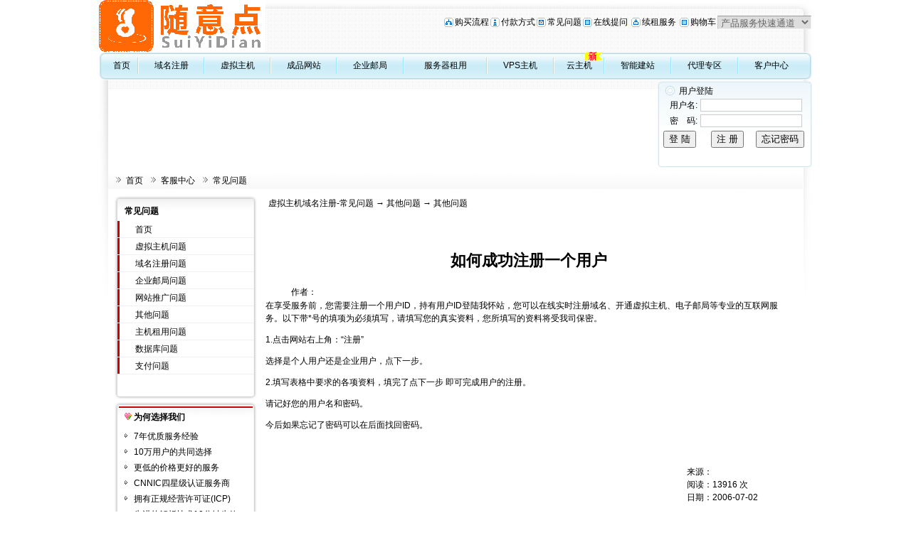

--- FILE ---
content_type: text/html
request_url: http://www.591syd.net/faq/list.asp?unid=294
body_size: 6543
content:


<!DOCTYPE html PUBLIC "-//W3C//DTD XHTML 1.0 Transitional//EN" "http://www.w3.org/TR/xhtml1/DTD/xhtml1-transitional.dtd">
<html xmlns="http://www.w3.org/1999/xhtml"><HEAD><TITLE>如何成功注册一个用户- 其他问题,虚拟主机域名注册-常见问题-帮助中心</TITLE>
<meta name="description" content="国内大型网络服务商,专业提供虚拟主机,域名注册,企业邮局,网站推广,网络实名等企业上网服务。支持在线支付，实时注册，实时开通，自主管理。"><meta name="keywords" content=">如何成功注册一个用户- 其他问题,虚拟主机域名注册-常见问题,虚拟主机,网页制作,域名注册,主机,企业邮局,主页空间,个人主页,网络实名,主机托管,网站建设,域名"><META content="text/html; charset=gb2312" http-equiv=Content-Type>

<link href="/Template/Tpl_05/css/Global.css" rel="stylesheet" type="text/css">
<link href="/Template/Tpl_05/css/faq.css" rel="stylesheet" type="text/css">
<link href="/Template/Tpl_05/css/weiyanlover.css" rel="stylesheet" type="text/css">
 

<style>
.content img{max-width:500px}
</style>
</head>

<body id="thrColEls">

<div class="Style2009">
<script language="JavaScript" type="text/JavaScript">
<!--

function MM_openBrWindow(theURL,winName,features) { //v2.0
  window.open(theURL,winName,features);
}
//-->
</script>
<script language="JavaScript" type="text/JavaScript"> 
<!--
try{
function MM_openBrWindow(theURL,winName,features) { //v2.0
  window.open(theURL,winName,features);
}
function MM_jumpMenu(targ,selObj,restore){ //v3.0
  eval(targ+".location='"+selObj.options[selObj.selectedIndex].value+"'");
  if (restore) selObj.selectedIndex=0;
}
}catch(e){}
//-->
</script>
<style type="text/css">.fei{position:absolute;margin-top:-10px;float:left;height:15px;width:30px;margin-left:-10px;zoom:1;overflow:hidden;}</style>
<script src="/Scripts/AC_RunActiveContent.js" type="text/javascript"></script>

<table width="1002" border="0" align="center" cellpadding="0" cellspacing="0">
  <tr>
    <td width="144"><img src="/images/logo.png"></td>
    <td width="858" align="right"><table border="0" cellspacing="3" cellpadding="1">
        <tr> 
          <td><img src="/Template/Tpl_04/images/Default_19.gif" width="13" height="13"></td>
          <td><a href="/customercenter/buystep.asp">购买流程</a></td>
          <td><img src="/Template/Tpl_04/images/Default_23.gif" width="13" height="13"></td>
          <td><a href="/customercenter/howpay.asp">付款方式</a></td>
          <td><img src="/Template/Tpl_04/images/Default_17.gif" width="13" height="13"></td>
          <td><a href="/faq">常见问题</a></td>
          <td><img src="/Template/Tpl_04/images/Default_15.gif" width="13" height="13"></td>
          <td><a href="/manager/default.asp?page_main=%2FManager%2Fquestion%2Fsubquestion%2Easp">在线提问</a>&nbsp;</td>
          <td><img src="/Template/Tpl_04/images/Default_21.gif" width="13" height="13"></td>
          <td><a href="/customercenter/renew.asp">续租服务</a>&nbsp;</td>
          <td><img src="/Template/Tpl_04/images/Default_15.gif" width="13" height="13"></td>
          <td><a href="/bagshow/">购物车</a></td>
          <td><select onChange="MM_jumpMenu('parent',this,0)" name=menu1>
              <option selected>产品服务快速通道</option>
              <option>----------------</option>
              <option value="/manager/default.asp?page_main=%2FManager%2Fproductall%2Fdefault%2Easp">==产品价格总览==</option>
              <option value="http://www.miibeian.gov.cn/chaxun/sfba.jsp">==是否备案查询==</option>
              <option value="/services/domain/">==域名注册==</option>
              <option value="/services/domain/">英文域名注册</option>
              <option value="/services/domain/defaultcn.asp">中文域名注册</option>
              <option value="/services/domain/dns.asp">DNS管理</option>
              <option value="/services/search/">==网站推广==</option>
              <option value="/services/webhosting/">==虚拟主机==</option>
              <option>----------------</option>
              <option value="/services/webhosting/twolinevhost.asp">双线路虚拟主机</option>
              <option value="/services/webhosting/basic.asp">基本型虚拟主机</option>
              <option value="/services/webhosting/database.asp">数据库</option>
              <option value="/services/application/">应用服务</option>
              <option value="/services/webhosting/demohost.asp">虚拟主机免费试用</option>
              <option value="/services/webhosting/SpeedTest.htm">机房速度测试</option>
              <option>----------------</option>
              <option value="/services/server/">==租用托管==</option>
              <option value="/services/server/">服务器租用</option>
              <option value="/services/trusteehost/default.asp">主机托管</option>
              <option>----------------</option>
              <option value="/services/mail/">==企业邮局==</option>
              <option value="/services/mail/">购买企业邮局</option>
              <option>----------------</option>
              <option value="/customercenter/howpay.asp">==付款方式==</option>
              <option>----------------</option>
              <option value="/aboutus/contact.asp">==联系我们==</option>
              <option value="/faq/">常见问题</option>
            </select></td>
        </tr>
    </table>
      <table width="100%" border="0" align="center" cellpadding="0" cellspacing="0">
        <tr>
          <td><img src="/template/Tpl_04/images/spacer.gif" width="3" height="10" /></td>
        </tr>
    </table></td>
  </tr>
</table>
<table width="1002" border="0" align="center" cellpadding="0" cellspacing="0">
  <tr>
    <td width="9" background="/Template/Tpl_04/images/default_04.jpg"><img src="/Template/Tpl_04/images/default_03.jpg" width="9" height="40"></td>
    <td background="/Template/Tpl_04/images/default_04.jpg"><table width="100%" border="0" cellspacing="0" cellpadding="0">
      <tr>
        <td align="center"><a class="Menu_Title" href="/">首页</a></td>
        <td width="2" align="center"><img src="/Template/Tpl_04/images/default_09.jpg" width="2" height="23"></td>
        <td align="center"><a class="Menu_Title" 
      href="/services/domain/">域名注册</a></td>
        <td width="2" align="center"><img src="/Template/Tpl_04/images/default_09.jpg" width="2" height="23"></td>
        <td align="center"><a class="Menu_Title" 
      href="/services/webhosting/">虚拟主机</a></td>
        <td width="2" align="center"><img src="/Template/Tpl_04/images/default_09.jpg" width="2" height="23"></td>
        <td align="center">
        <a class="Menu_Title" 
      href="/services/webhosting/sites.asp">成品网站</a></td>
        <td width="2" align="center"><img src="/Template/Tpl_04/images/default_09.jpg" width="2" height="23"></td>
        <td align="center"><a class="Menu_Title" 
      href="/services/mail/">企业邮局</a></td>
        <td width="2" align="center"><img src="/Template/Tpl_04/images/default_09.jpg" width="2" height="23"></td>
        <td align="center"><a class="Menu_Title" 
      href="/services/server/">服务器租用</a></td>
        <td width="2" align="center"><img src="/Template/Tpl_04/images/default_09.jpg" width="2" height="23"></td>
        <td align="center"><a class="Menu_Title" href="/services/vpsserver/">VPS主机</a></td>
        <td width="2" align="center"><img src="/Template/Tpl_04/images/default_09.jpg" width="2" height="23"></td>
        <td align="center"><a class="Menu_Title" 
      href="/services/CloudHost/">云主机</a>
      <span style="background:url(/Template/tpl_04/images/tjnew.gif) no-repeat" class="fei"></span></td>
      <td width="2" align="center"><img src="/Template/Tpl_04/images/default_09.jpg" width="2" height="23"></td>
        <td align="center"><a class="Menu_Title" 
      href="/services/DiySite/default.asp">智能建站</a></td>
        <td width="2" align="center"><img src="/Template/Tpl_04/images/default_09.jpg" width="2" height="23"></td>
        
        
        <td align="center"><a class="Menu_Title" 
      href="/agent/">代理专区</a></td>
        <td width="2" align="center"><img src="/Template/Tpl_04/images/default_09.jpg" width="2" height="23"></td>
        <td align="center"><a class="Menu_Title" href="/customercenter/">客户中心</a></td>
      </tr>
    </table></td>
    <td width="11" align="right" background="/Template/Tpl_04/images/default_04.jpg"><img src="/Template/Tpl_04/images/default_06.jpg" width="11" height="40"></td>
  </tr>
</table>
<table width="1002" border="0" align="center" cellpadding="0" cellspacing="0">
  <tr>
    <td><img src="/template/Tpl_04/images/spacer.gif" width="3" height="1"></td>
  </tr>
</table>
<table width="1002" border="0" align="center" cellpadding="0" cellspacing="0">
  <tr>
    <td width="781" align="right"><object classid="clsid:D27CDB6E-AE6D-11cf-96B8-444553540000" codebase="http://download.macromedia.com/pub/shockwave/cabs/flash/swflash.cab#version=9,0,28,0" width="778" height="120">
      <param name="movie" value="/Template/Tpl_04/flash/FlashViewer.swf" />
      <param name="quality" value="high" />
      <embed src="/Template/Tpl_04/flash/FlashViewer.swf" quality="high" pluginspage="http://www.adobe.com/shockwave/download/download.cgi?P1_Prod_Version=ShockwaveFlash" type="application/x-shockwave-flash" width="778" height="120"></embed>
    </object></td>
    <td align="right"><table width="217" border="0" cellspacing="0" cellpadding="0">
      <tr>
        <td width="5" background="/Template/Tpl_04/images/default_16.jpg"><img src="/Template/Tpl_04/images/default_15.jpg" width="5" height="122"></td>
        <td valign="top" background="/Template/Tpl_04/images/default_16.jpg"><table width="100%" border="0" align="center" cellpadding="0" cellspacing="0">
          <tr>
            <td><img src="/template/Tpl_04/images/spacer.gif" width="3" height="5"></td>
          </tr>
        </table>
          <table width="100%" border="0" cellspacing="0" cellpadding="0">
            <tr>
              <td width="12%" align="center"><img src="/Template/Tpl_04/images/default_21.jpg" width="15" height="15"></td>
              <td width="88%" class="Main_Title">用户登陆</td>
            </tr>
          </table><script src="/noedit/jslogin.asp"></script> </td>
        <td width="8" background="/Template/Tpl_04/images/default_16.jpg"><img src="/Template/Tpl_04/images/default_18.jpg" width="8" height="122"></td>
      </tr>
    </table></td>
  </tr>
</table>
<table width="1002" border="0" align="center" cellpadding="0" cellspacing="0">
  <tr>
    <td><img src="/Template/Tpl_04/images/spacer.gif" width="3" height="3"></td>
  </tr>
</table>




  <div id="SiteMapPath">
    <ul>
 <li><a href="/">首页</a></li>
      <li><a href="/customercenter/">客服中心</a></li>
      <li><a href="/faq/">常见问题</a></li>
    </ul>
  </div>
<div id="MainContentDIV">


<div id="MainLeft">
      <div class="DomainLeftMenu">
        <div id="DoaminLeftHead">常见问题</div>
        <div id="DomainLeftMenuContent">
          <ul>
            <li><a href="/faq/index.asp">首页</a></li>
            
   <li><a href=2j.asp?id=1>虚拟主机问题</a></li>          
 
   <li><a href=2j.asp?id=2>域名注册问题</a></li>          
 
   <li><a href=2j.asp?id=3>企业邮局问题</a></li>          
 
   <li><a href=2j.asp?id=4>网站推广问题</a></li>          
 
   <li><a href=2j.asp?id=5>其他问题</a></li>          
 
   <li><a href=2j.asp?id=11>主机租用问题</a></li>          
 
   <li><a href=2j.asp?id=13>数据库问题</a></li>          
 
   <li><a href=2j.asp?id=15>支付问题</a></li>          
            
       
          </ul>
        </div>
        <div id="DomainLeftMenuBottom"><img src="/Template/Tpl_05/newimages/Domains/LeftMenu_buttom.gif" width="201" height="8" /></div>
      </div>
      <div class="DomainLeftMenu">
        <div id="DoaminLeftHead_blue"><img src="/Template/Tpl_05/newimages/Domains/20080524152554784.gif" width="10" height="10" /> 为何选择我们</div>
        <div id="DomainLeftMenuContentList">
          <div>
            <ul>
              <li>7年优质服务经验</li>
              <li>10万用户的共同选择</li>
              <li>更低的价格更好的服务</li>
              <li>CNNIC四星级认证服务商</li>
              <li>拥有正规经营许可证(ICP)</li>
              <li>先进的解析技术10分钟生效</li>
              <li>6组DNS负载均衡更快更稳定</li>
            </ul>
          </div>
        </div>
        <div id="DomainLeftMenuBottom"><img src="/Template/Tpl_05/newimages/Domains/LeftMenu_buttom.gif" width="201" height="8" /></div>
      </div>
      <div id="DomainLeftGuestSay"><a href="/agent/"><img src="/Template/Tpl_05/newimages/Domains/guest_Say_ico.jpg" width="200" height="85" /></a></div>
    </div>


	
      <div id="Mainlist" class="content-right cl">

      <script language=javascript>
      function ContentSize(size)
      {
      	var obj=document.all.ContentBody;
      	obj.style.fontSize=size+"px";
      }
      </script>

      <table align=center cellspacing=0 width=100%>
      <tr>
      <td class="summary-title">
      	&nbsp; <a href='index.asp'>虚拟主机域名注册-常见问题</a> → <a href="2j.asp?id=5">其他问题</a> → 其他问题
      </td>
      </tr>
        <tr >
          <td valign=top class="tdbg"> <br>
            <center class="aTitle">
              <br>
              如何成功注册一个用户
            </center>

            <table width=100% >
              <tr>
                <td></td>
                <td>
                  作者：<span id=AuthorLabel>
                  <br>
                </td>
              </tr>
            </table>
            <span id="ContentBody" class="content" style="display:block;padding:0px 2px">在享受服务前，您需要注册一个用户ID，持有用户ID登陆我怀站，您可以在线实时注册域名、开通虚拟主机、电子邮局等专业的互联网服务。以下带*号的填项为必须填写，请填写您的真实资料，您所填写的资料将受我司保密。 
<P></P>
<P>1.点击网站右上角：“注册” </P>
<P>选择是个人用户还是企业用户，点下一步。</P>
<P>2.填写表格中要求的各项资料，填完了点下一步 即可完成用户的注册。</P>
<P>请记好您的用户名和密码。</P>
<P>今后如果忘记了密码可以在后面找回密码。 <BR></P>
              <script>SyntaxHighlighter.all()</script>
            <div style='width:100%;text-align:right;'></div>
            </span><br>
            <br>
            <table width="100%" cellpadding=0 cellspacing=0 style="table-layout:fixed;word-break:break-all">
              <tr>
                <td ></td>
                <td width="150"> 来源：<span id="SourceLabel">
                  
                  </span><br>
                  阅读：<span id="HitsLabel">13916</span> 次<br>
                  日期：<span id="TimeLabel">2006-07-02</span><br>
                  <br>
                </td>
              <tr>
                <td colspan=2 align=right>
                  <script language=JavaScript>var currentpos,timer;function initializeScroll() { timer=setInterval('scrollwindow()',80);} function scrollclear(){clearInterval(timer);}function scrollwindow() {currentpos=document.body.scrollTop;window.scroll(0,++currentpos);if (currentpos != document.body.scrollTop) sc();}document.onmousedown=scrollclear;document.ondblclick=initializeScroll;</script>【 双击滚屏 】&nbsp;【 <a href=Sendmail.asp?Unid=294 target=_blank>推荐朋友</a> 】&nbsp;【 <A href="javascript:window.external.AddFavorite('//list.asp?Unid=294','如何成功注册一个用户')">收藏</a> 】&nbsp;【 <A href='javascript:window.print()'>打印</a> 】&nbsp;【 <A href='javascript:window.close()'>关闭</a> 】
                  【 字体：<a href="javascript:ContentSize(16)">大</a> <a href="javascript:ContentSize(14)">中</a>
                  <a href="javascript:ContentSize(12)">小</a> 】&nbsp; </td>
              </tr>
            </table>
            <table width=97% align=center>
              <tr>
                <td>
                  上一篇：已经没有了。
                  <br>
                  下一篇：<a href=list.asp?unid=295>我已经提交了备案信息，好久可以通过？</a>
                </td>
              </tr>
            </table>
          </td>
        </tr>
        <tbody id="printHide" name="printHide" >
        <tr>
          <td class="summary-title">&nbsp; &gt;&gt; 相关文章 </td>
        </tr>
        <tr valign=top class="tdbg">
          <td style="padding:5px 2px">&nbsp;
            <div style=line-height:150% align=left>&nbsp;&nbsp;<img src='image/skin/1/bullet.gif' align=absmiddle><a href=list.asp?Unid=365>gov.cn域名注册流程</a></div><div style=line-height:150% align=left>&nbsp;&nbsp;<img src='image/skin/1/bullet.gif' align=absmiddle><a href=list.asp?Unid=233>个人是否可以成为代理商？</a></div><div style=line-height:150% align=left>&nbsp;&nbsp;<img src='image/skin/1/bullet.gif' align=absmiddle><a href=list.asp?Unid=196>IIS组建方法</a></div><div style=line-height:150% align=left>&nbsp;&nbsp;<img src='image/skin/1/bullet.gif' align=absmiddle><a href=list.asp?Unid=13>遇到“服务器内部错误”/http500怎么办？</a></div>
          </td>
        </tr>
        
        </tbody>
      </table>
      </div>
      </div>
      </div>
      </div>


<table width="100%" border="0" align="center" cellpadding="0" cellspacing="0">
  <tr>
    <td><img src="/template/Tpl_04/images/spacer.gif" width="3" height="2"></td>
  </tr>
</table>
<table width="1002" border="0" align="center" cellpadding="8" cellspacing="0" class="VHostbg">
  <tr>
    <td valign="top"><a href="/">返回首页</a> |<a href="/aboutus/">关于我们</a> 
            | <a href="/aboutus/contact.asp">联系我们</a> | <a href="/customercenter/howpay.asp">付款方式</a> 
      | <a href="/agent/mode-d.asp">广告联盟</a> | <a href="/manager/default.asp?page_main=/Manager/question/subquestion.asp">有问必答</a><br>
        版权所有 随意点·严禁复制  备案号：<a href="https://beian.miit.gov.cn/" rel="nofollow" target="_blank">蜀ICP备20000853号-3</a><br>
        在线客服: 
        
         <a target=blank href=http://wpa.qq.com/msgrd?v=3&uin=3130306036&site=随意点&Menu=yes><img border="0" src=http://wpa.qq.com/pa?p=1:3130306036:4 alt="点击发送消息给对方">3130306036</a>
        
        <br>
服务热线：028-65166511　传真：<br>
        信息反馈：<a href="/manager/default.asp?page_main=/Manager/question/subquestion.asp">业务咨询</a> 
        <a href="/manager/default.asp?page_main=/Manager/question/subquestion.asp">技术问题</a> 
        <a href="/manager/default.asp?page_main=/Manager/question/subquestion.asp">问题投诉</a> 
    

</td>
  </tr>
</table>

</BODY></HTML>

--- FILE ---
content_type: text/html
request_url: http://www.591syd.net/noedit/jslogin.asp
body_size: 770
content:

		  function checkLogin()
		  {
			if(myform.u_name.value=="")
			{
				alert("用户名不能为空！");
				myform.u_name.focus();
				return false;
			}
			if(myform.u_password.value=="")
			{
				alert("密码不能为空！");
				myform.u_password.focus();
				return false;
			}
		  }
		document.writeln("  <table width=\'100%\' border=\'0\' cellpadding=\'2\' cellspacing=\'0\'>");
		document.writeln("        <form name=\'myform\' action=\'/chklogin.asp\' method=\'post\' onSubmit=\'return checkLogin()\'>");
		document.writeln("          <tr> ");
		document.writeln("            <td align=\'right\' nowrap>&nbsp;&nbsp;&nbsp;用户名:</td>");
		document.writeln("            <td nowrap><input name=\'u_name\' type=\'text\' class=\'inputbox\' size=\'16\'></td>");
		document.writeln("          </tr>");
		document.writeln("          <tr>");
		document.writeln("            <td align=\'right\' nowrap>&nbsp;&nbsp;&nbsp;密　码:</td>");
		document.writeln("            <td nowrap><input name=\'u_password\' type=\'password\'  class=\'inputbox\' size=\'16\' /></td>");
		document.writeln("          </tr>");
		document.writeln("          <tr>");
		document.writeln("            <td colspan=\'2\' nowrap><table width=\'100%\' border=\'0\' cellspacing=\'0\' cellpadding=\'1\'>");
		document.writeln("              <tr>");
		document.writeln("                <td><input type=\'submit\' class=\'ButtonBox_1\' value=\'登 陆\' width=\'80\' height=\'21\' border=\'0\' /></td>");
		document.writeln("                <td align=\'right\' nowrap=\'nowrap\'><input type=\'button\' name=\'button2\' id=\'button2\' value=\'注 册\' class=\'ButtonBox_2\' onclick=\'javascript:location.href=/reg/\' /></td>");
		document.writeln("                <td align=\'right\' nowrap=\'nowrap\'><input type=\'button\' name=\'button\' id=\'button\' value=\'忘记密码\' class=\'ButtonBox_2\' onclick=\"javascript:location.href='/reg/forget.asp'\" /></td>");
		document.writeln("              </tr>");
		document.writeln("            </table></td>");
		document.writeln("          </tr>");
		document.writeln("        </form>");
		document.writeln("      </table>");
		document.writeln("	  ");
	